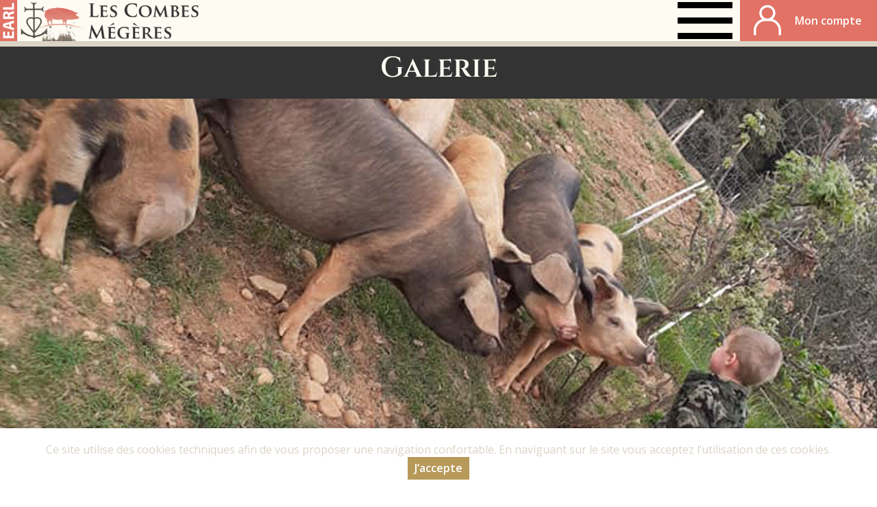

--- FILE ---
content_type: text/html; charset=utf-8
request_url: https://elevage-stephan-vidil.fr/galerie
body_size: 3531
content:
<!DOCTYPE html>
<html  lang="fr" dir="ltr">
<head>
  <meta http-equiv="X-UA-Compatible" content="IE=edge" />
  <meta name="viewport" content="width=device-width, initial-scale=1.0, maximum-scale=1.0, user-scalable=0" />
  <meta name="apple-mobile-web-app-capable" content="yes" />
  <meta http-equiv="Content-Type" content="text/html; charset=utf-8" />
<link rel="canonical" href="https://elevage-stephan-vidil.fr/galerie" />
<link rel="shortlink" href="https://elevage-stephan-vidil.fr/galerie" />
  <title>Galerie | Elevage Stéphan Vidil</title>
  <link type="text/css" rel="stylesheet" href="https://elevage-stephan-vidil.fr/sites/default/files/css/css_xE-rWrJf-fncB6ztZfd2huxqgxu4WO-qwma6Xer30m4.css" media="all" />
<link type="text/css" rel="stylesheet" href="https://elevage-stephan-vidil.fr/sites/default/files/css/css_9hqvAFNv2jysdY8RNMHF696Bptdb5sFsoKH3hOb632s.css" media="all" />
<link type="text/css" rel="stylesheet" href="https://elevage-stephan-vidil.fr/sites/default/files/css/css__PMHr_1L6CBmMFCInMg8E_hMcUlynlf1ijQ_eiwC7ZU.css" media="all" />
<link type="text/css" rel="stylesheet" href="https://elevage-stephan-vidil.fr/sites/default/files/css/css_rbyb3-Xc1PGx2JSiFshOcZmfR3zL2YmwIhcNcJz6f4I.css" media="all" />
<link type="text/css" rel="stylesheet" href="https://elevage-stephan-vidil.fr/sites/default/files/store-css/stephan-vidil.css?t6ydj8" media="all" />
  <script type="text/javascript" src="https://elevage-stephan-vidil.fr/sites/default/files/js/js_Pt6OpwTd6jcHLRIjrE-eSPLWMxWDkcyYrPTIrXDSON0.js"></script>
<script type="text/javascript" src="https://elevage-stephan-vidil.fr/sites/default/files/js/js_H7q2xORKmR9AN8Qx5spKEIBp7R_wG2apAswJoCUZY7I.js"></script>
<script type="text/javascript" src="https://elevage-stephan-vidil.fr/sites/default/files/js/js_xyBdGHjzA_eg84sP7zZVjmCcXTHt5QMn7oyf1tTDFL0.js"></script>
<script type="text/javascript" src="https://elevage-stephan-vidil.fr/sites/default/files/js/js_MEKzwCYlbYjVJL_dcvEVFTULUg26_FUqlXq-VvOM1Hc.js"></script>
<script type="text/javascript" src="https://elevage-stephan-vidil.fr/sites/default/files/js/js_6r-HPUVZ6eYIElnQrKxha6iQLd5bcN5xpZwdO16iFQc.js"></script>
<script type="text/javascript">
<!--//--><![CDATA[//><!--
jQuery.extend(Drupal.settings, {"basePath":"\/","pathPrefix":"","setHasJsCookie":0,"ajaxPageState":{"theme":"myfront_multi","theme_token":"2-2soijE8j-IsrNBKP8GVeM1fV7wcDU8Qt_Mkln0cFc","js":{"sites\/all\/modules\/jquery_update\/replace\/jquery\/1.12\/jquery.min.js":1,"misc\/jquery-extend-3.4.0.js":1,"misc\/jquery-html-prefilter-3.5.0-backport.js":1,"misc\/jquery.once.js":1,"misc\/drupal.js":1,"sites\/all\/modules\/jquery_update\/js\/jquery_browser.js":1,"sites\/all\/modules\/jquery_update\/replace\/ui\/external\/jquery.cookie.js":1,"sites\/all\/modules\/custom\/custom\/custom.js":1,"sites\/all\/modules\/entityreference\/js\/entityreference.js":1,"public:\/\/languages\/fr_YjxtNid4bgXOiE8WGBVtif05Cd_mZduALDjmzhsvgMk.js":1,"sites\/all\/modules\/custom\/custom\/js\/password.js":1,"sites\/all\/modules\/custom\/custom\/js\/user-dropdown.js":1,"sites\/all\/libraries\/swiper\/dist\/js\/swiper.min.js":1,"sites\/all\/modules\/custom\/custom_swiper\/custom_swiper.js":1,"sites\/all\/themes\/myfront_multi\/script.js":1,"sites\/all\/themes\/myfront_multi\/menumore\/jquery.menumore.js":1},"css":{"modules\/system\/system.base.css":1,"modules\/system\/system.menus.css":1,"modules\/system\/system.messages.css":1,"modules\/system\/system.theme.css":1,"sites\/all\/modules\/custom\/custom\/custom.css":1,"sites\/all\/modules\/custom\/custom_aid\/custom_aid.css":1,"sites\/all\/modules\/custom\/custom_basket\/custom_basket.css":1,"sites\/all\/modules\/custom\/custom_discount\/custom_discount.css":1,"sites\/all\/modules\/custom\/custom_product\/custom_product.css":1,"sites\/all\/modules\/custom\/custom_query\/custom_query.css":1,"sites\/all\/modules\/custom\/custom_site\/custom_site.css":1,"sites\/all\/modules\/custom\/custom_subscription\/custom_subscription.css":1,"modules\/field\/theme\/field.css":1,"modules\/node\/node.css":1,"sites\/all\/modules\/ubercart\/uc_order\/uc_order.css":1,"sites\/all\/modules\/ubercart\/uc_product\/uc_product.css":1,"sites\/all\/modules\/ubercart\/uc_store\/uc_store.css":1,"modules\/user\/user.css":1,"sites\/all\/modules\/views\/css\/views.css":1,"sites\/all\/modules\/custom\/custom_user\/custom-user.css":1,"sites\/all\/modules\/ckeditor\/css\/ckeditor.css":1,"sites\/all\/modules\/ctools\/css\/ctools.css":1,"sites\/all\/modules\/ubercart\/uc_cart\/uc_cart_block.css":1,"sites\/all\/libraries\/swiper\/dist\/css\/swiper.min.css":1,"sites\/all\/themes\/myfront_multi\/styles.css":1,"sites\/all\/themes\/myadmin\/html4pdf.css":1,"sites\/all\/themes\/myfront_multi\/manu.css":1,"sites\/all\/themes\/myfront_multi\/ckeditor.css":1,"sites\/default\/files\/store-css\/stephan-vidil.css":1}},"urlIsAjaxTrusted":{"https:\/\/elevage-stephan-vidil.fr\/galerie?destination=node\/9206":true}});
//--><!]]>
</script>
</head>
<body class="html not-front not-logged-in no-sidebars page-node page-node- page-node-9206 node-type-page2 store store-stephan-vidil theme-myfront-multi node-page-view">
    <div id="page" class="page">

  <div id="header"><div class="section">

          <a href="/" title="Accueil" rel="home" id="logo">
        <img src="https://elevage-stephan-vidil.fr/sites/default/files/store-logo/logo-combes-megeres_0.png" alt="Accueil" />
      </a>
    
          <div id="name-and-slogan"><div>
                              <div id="site-name" class="element-invisible"><strong>
              <a href="/" title="Accueil" rel="home"><span>Elevage Stéphan Vidil</span></a>
            </strong></div>
                  
              </div></div><!-- /#name-and-slogan -->
    
      <div class="region region-header">
    <div id="block-menu-menu-header" class="block block-menu first">

        <h2 class="block-title">Entête</h2>
    
  <div class="block-content">
    <ul class="menu"><li class="first leaf depth-1"><a href="/produits" title="" class="depth-1"><span>Commander</span></a></li>
<li class="leaf depth-1"><a href="https://elevage-stephan-vidil.fr/sur-commande" class="depth-1"><span>Sur Commande</span></a></li>
<li class="leaf depth-1"><a href="https://elevage-stephan-vidil.fr/pour-savourer-nos-produits" class="depth-1"><span>Savourer</span></a></li>
<li class="leaf depth-1"><a href="https://elevage-stephan-vidil.fr/nous-trouver" class="depth-1"><span>Nous trouver</span></a></li>
<li class="leaf active-trail depth-1"><a href="https://elevage-stephan-vidil.fr/galerie" class="active-trail depth-1 active"><span>Nos Photos</span></a></li>
<li class="last leaf depth-1"><a href="https://elevage-stephan-vidil.fr/nos-videos" class="depth-1"><span>Nos vidéos</span></a></li>
</ul>  </div>

</div>
<div id="block-custom-user-dropdown" class="block block-custom last">

        <div class="block-title"><a href="/user" title="Mon compte" class="block-button"><span>Mon compte</span></a></div>
    
      <div class="block-content"><form autocomplete="off" action="https://elevage-stephan-vidil.fr/galerie?destination=node/9206" method="post" id="user-login-form" accept-charset="UTF-8"><div><div class="form-item form-type-textfield form-item-name">
  <label for="edit-name">Adresse e-mail <span class="form-required" title="Ce champ est requis.">*</span></label>
 <input type="text" id="edit-name" name="name" value="" size="30" maxlength="254" class="form-text required" />
</div>
<div class="form-item form-type-password form-item-pass">
  <label for="edit-pass">Mot de passe <span class="form-required" title="Ce champ est requis.">*</span></label>
 <input type="password" id="edit-pass" name="pass" size="30" maxlength="128" class="form-text required" />
</div>
<div class="item-list"><ul><li class="first"><a href="/user/register" title="Créer un nouveau compte utilisateur.">Créer un nouveau compte</a></li>
<li class="last"><a href="/user/password" title="Recevoir un lien de connexion">Mot de passe oublié</a></li>
</ul></div><input type="hidden" name="form_build_id" value="form-W3RU2pO8DMNbDGTTHfQIrqYUWTuUo6NZ8Dn6FjiMMfY" />
<input type="hidden" name="form_id" value="user_login_block" />
<div class="form-actions form-wrapper" id="edit-actions"><input type="submit" id="edit-submit" name="op" value="Se connecter" class="form-submit" /></div></div></form></div>
  
</div>
  </div>

  </div></div><!-- /#header -->

  <div id="main">

    
          <div id="page-title-wrapper"><div class="section">
                <h1 class="title" id="page-title">Galerie</h1>
              </div></div>
    
    
    
    <div id="content"><div class="section">
              <div class="region region-content">
    <div id="block-system-main" class="block block-system first last">

      
  <div class="block-content">
    <div class="node node-page2 node-9206 view-mode-full node-9206 clearfix">

      
  <div class="swiper-process"><h2 class="entity-label"><span>Galerie</span></h2>
<div class="swiper-container slide-count-17">
  <div class="swiper-wrapper">
    <div class="swiper-slide" style="background-image:url(https://elevage-stephan-vidil.fr/sites/default/files/field-image/stephan-vidil/cochon.13_0.jpg);"><img loading="lazy" src="https://elevage-stephan-vidil.fr/sites/default/files/field-image/stephan-vidil/cochon.13_0.jpg" width="1400" height="600" alt="" /></div><div class="swiper-slide" style="background-image:url(https://elevage-stephan-vidil.fr/sites/default/files/field-image/stephan-vidil/cochon_2_0.jpg);"><img loading="lazy" src="https://elevage-stephan-vidil.fr/sites/default/files/field-image/stephan-vidil/cochon_2_0.jpg" width="1400" height="600" alt="" /></div><div class="swiper-slide" style="background-image:url(https://elevage-stephan-vidil.fr/sites/default/files/field-image/stephan-vidil/cochon_4_0.jpg);"><img loading="lazy" src="https://elevage-stephan-vidil.fr/sites/default/files/field-image/stephan-vidil/cochon_4_0.jpg" width="1400" height="600" alt="" /></div><div class="swiper-slide" style="background-image:url(https://elevage-stephan-vidil.fr/sites/default/files/field-image/stephan-vidil/cochon_5_0.jpg);"><img loading="lazy" src="https://elevage-stephan-vidil.fr/sites/default/files/field-image/stephan-vidil/cochon_5_0.jpg" width="1400" height="600" alt="" /></div><div class="swiper-slide" style="background-image:url(https://elevage-stephan-vidil.fr/sites/default/files/field-image/stephan-vidil/cochon_6_0.jpg);"><img loading="lazy" src="https://elevage-stephan-vidil.fr/sites/default/files/field-image/stephan-vidil/cochon_6_0.jpg" width="1400" height="600" alt="" /></div><div class="swiper-slide" style="background-image:url(https://elevage-stephan-vidil.fr/sites/default/files/field-image/stephan-vidil/cochon_7_0.jpg);"><img loading="lazy" src="https://elevage-stephan-vidil.fr/sites/default/files/field-image/stephan-vidil/cochon_7_0.jpg" width="1400" height="600" alt="" /></div><div class="swiper-slide" style="background-image:url(https://elevage-stephan-vidil.fr/sites/default/files/field-image/stephan-vidil/cochon_8_0.jpg);"><img loading="lazy" src="https://elevage-stephan-vidil.fr/sites/default/files/field-image/stephan-vidil/cochon_8_0.jpg" width="1400" height="600" alt="" /></div><div class="swiper-slide" style="background-image:url(https://elevage-stephan-vidil.fr/sites/default/files/field-image/stephan-vidil/cochon_9_0.jpg);"><img loading="lazy" src="https://elevage-stephan-vidil.fr/sites/default/files/field-image/stephan-vidil/cochon_9_0.jpg" width="1400" height="600" alt="" /></div><div class="swiper-slide" style="background-image:url(https://elevage-stephan-vidil.fr/sites/default/files/field-image/stephan-vidil/cochon_10_0.jpg);"><img loading="lazy" src="https://elevage-stephan-vidil.fr/sites/default/files/field-image/stephan-vidil/cochon_10_0.jpg" width="1400" height="600" alt="" /></div><div class="swiper-slide" style="background-image:url(https://elevage-stephan-vidil.fr/sites/default/files/field-image/stephan-vidil/cochon_11_0.jpg);"><img loading="lazy" src="https://elevage-stephan-vidil.fr/sites/default/files/field-image/stephan-vidil/cochon_11_0.jpg" width="1400" height="600" alt="" /></div><div class="swiper-slide" style="background-image:url(https://elevage-stephan-vidil.fr/sites/default/files/field-image/stephan-vidil/cochon_12_0.jpg);"><img loading="lazy" src="https://elevage-stephan-vidil.fr/sites/default/files/field-image/stephan-vidil/cochon_12_0.jpg" width="1400" height="600" alt="" /></div><div class="swiper-slide" style="background-image:url(https://elevage-stephan-vidil.fr/sites/default/files/field-image/stephan-vidil/cochon_14_0.jpg);"><img loading="lazy" src="https://elevage-stephan-vidil.fr/sites/default/files/field-image/stephan-vidil/cochon_14_0.jpg" width="1400" height="600" alt="" /></div><div class="swiper-slide" style="background-image:url(https://elevage-stephan-vidil.fr/sites/default/files/field-image/stephan-vidil/naissance_stephan_vidil_0.jpg);"><img loading="lazy" src="https://elevage-stephan-vidil.fr/sites/default/files/field-image/stephan-vidil/naissance_stephan_vidil_0.jpg" width="1400" height="600" alt="" /></div><div class="swiper-slide" style="background-image:url(https://elevage-stephan-vidil.fr/sites/default/files/field-image/stephan-vidil/neige_cochon_0.jpg);"><img loading="lazy" src="https://elevage-stephan-vidil.fr/sites/default/files/field-image/stephan-vidil/neige_cochon_0.jpg" width="1400" height="600" alt="" /></div><div class="swiper-slide" style="background-image:url(https://elevage-stephan-vidil.fr/sites/default/files/field-image/stephan-vidil/rotisserie_1_0.jpg);"><img loading="lazy" src="https://elevage-stephan-vidil.fr/sites/default/files/field-image/stephan-vidil/rotisserie_1_0.jpg" width="1400" height="600" alt="" /></div><div class="swiper-slide" style="background-image:url(https://elevage-stephan-vidil.fr/sites/default/files/field-image/stephan-vidil/rotisserie_2_0.jpg);"><img loading="lazy" src="https://elevage-stephan-vidil.fr/sites/default/files/field-image/stephan-vidil/rotisserie_2_0.jpg" width="1400" height="600" alt="" /></div><div class="swiper-slide" style="background-image:url(https://elevage-stephan-vidil.fr/sites/default/files/field-image/stephan-vidil/cochon_bois_0.jpg);"><img loading="lazy" src="https://elevage-stephan-vidil.fr/sites/default/files/field-image/stephan-vidil/cochon_bois_0.jpg" width="1400" height="600" alt="" /></div>  </div>
</div></div>
  <div class="node-content">
      </div>

</div>
  </div>

</div>
  </div>
    </div></div>

  </div><!-- /#main -->

    <div class="region region-footer"><div class="section">
    <div id="block-custom-store-multi-store-footer" class="block block-custom-store-multi first last">

      
  <div class="rich-text block-content">
    <div class="fond-blanc fullwidth">
<p class="rtecenter"><a href="https://elevage-stephan-vidil.fr/mentions-legales">Mentions légales</a> | <a href="https://elevage-stephan-vidil.fr/conditions-generales-de-vente">Conditions Générales de Ventes </a>| <a href="https://elevage-stephan-vidil.fr/protection-des-donnees-personnelles">Protection des données personnelles</a></p>

<p class="rtecenter">&nbsp;</p>

<p class="rtecenter">© Copyright 2026 - EARL les combes mégères - Tous droits réservés - Conception&nbsp;: <a href="http://dynapse.fr" target="_blank">Sarl Dynapse</a></p>

<p class="rtecenter">&nbsp;</p>
</div>
  </div>

</div>
  </div></div><!-- /.section, /.region -->

</div><!-- /#page -->
  <div id="cookie-banner" style="display:none"><div><p>Ce site utilise des cookies techniques afin de vous proposer une navigation confortable. En naviguant sur le site vous acceptez l’utilisation de ces cookies.</p><p><a href="#" class="button agree">J’accepte</a></p></div></div></body>
</html>


--- FILE ---
content_type: text/css
request_url: https://elevage-stephan-vidil.fr/sites/default/files/css/css_9hqvAFNv2jysdY8RNMHF696Bptdb5sFsoKH3hOb632s.css
body_size: 5071
content:
.form-type-fieldrows > label + div{margin-top:0.5em;}.form-type-fieldrows > div{display:table;}.form-type-fieldrows .form-row{display:table-row;}.form-type-fieldrows .form-row > *{display:table-cell;}.form-type-fieldrows .form-row > label{padding-right:0.5em;}.form-type-fieldrows:not(.title-none) .form-row > label{font-weight:normal;}.form-type-fieldrows .form-row > div{padding-bottom:0.5em;}.form-type-fieldrows .form-row:last-child > div{padding-bottom:0;}#cookie-banner{position:fixed;bottom:0;left:0;right:0;background-color:#fff;padding:20px 40px;box-shadow:0 -0.25em 0.5em rgba(0,0,0,0.2);transform:translateY(100%);transition:200ms linear;transition-property:transform;z-index:1;}#cookie-banner > div{display:flex;flex-wrap:wrap;column-gap:40px;row-gap:20px;justify-content:space-around;justify-content:space-evenly;align-items:center;}#cookie-banner > div > p{margin:0;}html.cookie-banner-visible #cookie-banner{transform:translateY(0);transition:400ms ease-out 400ms;}html.js input.custom-password-processed{padding-right:31px;background-repeat:no-repeat;background-size:21px;background-position:right 5px center;background-image:url("data:image/svg+xml,%3Csvg%20clip-rule%3D%22evenodd%22%20fill-rule%3D%22evenodd%22%20stroke-linejoin%3D%22round%22%20stroke-miterlimit%3D%222%22%20viewBox%3D%220%200%2024%2024%22%20xmlns%3D%22http%3A//www.w3.org/2000/svg%22%20fill%3D%22black%22%3E%3Cpath%20d%3D%22m11.998%205c-4.078%200-7.742%203.093-9.853%206.483-.096.159-.145.338-.145.517s.048.358.144.517c2.112%203.39%205.776%206.483%209.854%206.483%204.143%200%207.796-3.09%209.864-6.493.092-.156.138-.332.138-.507s-.046-.351-.138-.507c-2.068-3.403-5.721-6.493-9.864-6.493zm8.413%207c-1.837%202.878-4.897%205.5-8.413%205.5-3.465%200-6.532-2.632-8.404-5.5%201.871-2.868%204.939-5.5%208.404-5.5%203.518%200%206.579%202.624%208.413%205.5zm-8.411-4c2.208%200%204%201.792%204%204s-1.792%204-4%204-4-1.792-4-4%201.792-4%204-4zm0%201.5c-1.38%200-2.5%201.12-2.5%202.5s1.12%202.5%202.5%202.5%202.5-1.12%202.5-2.5-1.12-2.5-2.5-2.5z%22%20fill-rule%3D%22nonzero%22/%3E%3C/svg%3E");}html.js input.custom-password-processed.eye-hit{cursor:default;}html.js input.custom-password-processed[type=text]{background-image:url("data:image/svg+xml,%3Csvg%20clip-rule%3D%22evenodd%22%20fill-rule%3D%22evenodd%22%20stroke-linejoin%3D%22round%22%20stroke-miterlimit%3D%222%22%20viewBox%3D%220%200%2024%2024%22%20xmlns%3D%22http%3A//www.w3.org/2000/svg%22%20fill%3D%22black%22%3E%3Cpath%20d%3D%22m17.069%206.546%202.684-2.359c.143-.125.32-.187.497-.187.418%200%20.75.34.75.75%200%20.207-.086.414-.254.562l-16.5%2014.501c-.142.126-.319.187-.496.187-.415%200-.75-.334-.75-.75%200-.207.086-.414.253-.562l2.438-2.143c-1.414-1.132-2.627-2.552-3.547-4.028-.096-.159-.144-.338-.144-.517s.049-.358.145-.517c2.111-3.39%205.775-6.483%209.853-6.483%201.815%200%203.536.593%205.071%201.546zm2.319%201.83c.966.943%201.803%202.014%202.474%203.117.092.156.138.332.138.507s-.046.351-.138.507c-2.068%203.403-5.721%206.493-9.864%206.493-1.297%200-2.553-.313-3.729-.849l1.247-1.096c.795.285%201.626.445%202.482.445%203.516%200%206.576-2.622%208.413-5.5-.595-.932-1.318-1.838-2.145-2.637zm-3.434%203.019c.03.197.046.399.046.605%200%202.208-1.792%204-4%204-.384%200-.756-.054-1.107-.156l1.58-1.389c.895-.171%201.621-.821%201.901-1.671zm-.058-3.818c-1.197-.67-2.512-1.077-3.898-1.077-3.465%200-6.533%202.632-8.404%205.5.853%201.308%201.955%202.567%203.231%203.549l1.728-1.519c-.351-.595-.553-1.289-.553-2.03%200-2.208%201.792-4%204-4%20.925%200%201.777.315%202.455.843zm-2.6%202.285c-.378-.23-.822-.362-1.296-.362-1.38%200-2.5%201.12-2.5%202.5%200%20.36.076.701.213%201.011z%22%20fill-rule%3D%22nonzero%22/%3E%3C/svg%3E");}
.form-item-aids input.form-text{width:4em;}
div.custom-basket-customize{padding-left:1.5em;box-sizing:border-box;width:480px;max-width:100%;}div.custom-basket-customize .form-item{background-color:#EEE;position:relative;height:33px;margin:1em 0;}div.custom-basket-customize .form-item input{display:none;}div.custom-basket-customize .form-item label{background-color:#EEE;font-weight:normal;padding:0 5px;height:33px;line-height:31px;-moz-user-select:none;-webkit-user-select:none;user-select:none;white-space:nowrap;overflow:hidden;text-overflow:ellipsis;box-sizing:border-box;}div.custom-basket-customize .form-item.form-type-checkbox{background-color:#CCC;}div.custom-basket-customize .form-item.form-type-checkbox,div.custom-basket-customize .form-item.form-type-checkbox label{cursor:pointer;}div.custom-basket-customize .form-item.form-type-checkbox label{width:80%;position:absolute;left:100%;transform:translateX(-100%);border:1px solid #CCC;color:#999;}div.custom-basket-customize .form-item.form-type-checkbox.selected label{left:0;transform:translateX(0);color:#000;}div.custom-basket-customize .form-item::before{content:"\2713";font-weight:bold;position:absolute;left:-1.5em;line-height:33px;opacity:0;}div.custom-basket-customize .form-item.selected::before{opacity:1;}div.custom-basket-customize.animatable .form-item.form-type-checkbox::before,div.custom-basket-customize.animatable .form-item.form-type-checkbox label{transition:100ms ease-out;transition-property:left,transform,opacity,color;}div.custom-basket-customize.animatable.warn-selected .form-item.form-type-checkbox.selected label,div.custom-basket-customize.animatable.warn-non-selected .form-item.form-type-checkbox:not(.selected) label{animation:warn1 1s ease-out infinite;}div.custom-basket-customize.animatable.warn-selected.warn-reset .form-item.form-type-checkbox.selected label,div.custom-basket-customize.animatable.warn-non-selected.warn-reset .form-item.form-type-checkbox:not(.selected) label{animation-name:warn2;}@keyframes warn1{50%{background-color:#FFF;}}@keyframes warn2{50%{background-color:#FFF;}}div.node.node-basket.customize-form .field.field-name-basket > .field-items{display:none;}div.node.node-basket.customize-form .node-content > div.add-to-cart form > div{display:block;}#order-pane-products tr.basket th{border-right-width:0;border-bottom-width:0;border-left-width:0;}#order-pane-products tr.basket th.qty{text-align:center;}#order-pane-products tr.basket th.price,#order-pane-products tr.basket th.total{text-align:right;}#order-pane-products tr.basket-product td.product{padding-left:2em;}#order-pane-products tr.basket-product + tr.single-product{border-top-width:1px;}.node-basket .field-name-basket td:first-child{padding-left:0;}.node-basket .field-name-basket td:last-child{padding-right:0;}div.toggle-disabled-types{text-align:right;}table#basket-types tr.disabled-type{display:none;}table#basket-types tr.disabled-type td{opacity:0.5;}table#basket-types.disabled-types-visible tr.disabled-type{display:table-row;}.form-item-delivery-datetime > .field-suffix > .separator{margin:0 0.25em;}table#basket-nodes{width:auto;}table#basket-nodes .enabled,table#basket-nodes .price,table#basket-nodes .status{padding-left:15px;text-align:center;}table#basket-nodes th.price > div.label{padding-right:12px;}table#basket-nodes thead div.all{margin-top:10px;display:flex;height:33px;justify-content:center;align-items:center;font-weight:normal;}table#basket-nodes thead div.all > .form-item{margin:0;}table#basket-nodes thead .name div.all{justify-content:left;font-style:italic;}
.form-item-discount-rate input.form-qty{width:5em;}
div.product-description,.order-pane-table div.product-description{font-size:small;line-height:1.5em;}
.custom-query-filter-form fieldset{margin:1.5em 0 0;}.custom-query-filter-form > div{display:flex;flex-wrap:wrap;}.custom-query-filter-form .form-item,.custom-query-filter-form .form-actions.form-wrapper{padding:0 1.5em 1.5em 0;margin:0;position:static !important;background-image:none !important;}.custom-query-filter-form .form-item.form-type-checkboxes{padding-right:0;}.custom-query-filter-form .form-item.form-type-checkboxes > label.element-invisible{width:auto;height:auto;position:static !important;clip:auto;overflow:visible;visibility:hidden;}.custom-query-filter-form .form-checkboxes{display:flex;flex-wrap:wrap;}.custom-query-filter-form .form-item.form-type-checkboxes .form-item{padding:6px 1.5em 6px 0;}.custom-query-filter-form .form-actions > *{margin-top:1.5em;}.custom-query-description{margin-top:-11px;padding-bottom:11px;}.custom-query-filter-form legend{display:none;}tr.custom-query-total{font-weight:bold;border-bottom:0 none;}tr.custom-query-total td{border-top:1px solid #ccc;}
div.toggle-deleted-nodes{text-align:right;}table#sites tr.deleted-node{display:none;}table#sites tr.deleted-node td{opacity:0.5;}table#sites.deleted-nodes-visible tr.deleted-node{display:table-row;}
.field.field-name-weeks .toggle-past-weeks{font-weight:normal;float:right;}.field.field-name-weeks tr.past-week{display:none;}.field.field-name-weeks tr.past-week td{opacity:0.5;}.field.field-name-weeks.past-weeks-visible tr.past-week{display:table-row;}.field.field-name-weeks th.num,.field.field-name-weeks td.num{width:0;white-space:nowrap;text-align:right;padding-right:15px;}.field.field-name-weeks td.actions a.disabled{pointer-events:none;user-select:none;opacity:0.33333;filter:grayscale(100%);}.field.field-name-weeks .banner-double{position:sticky;top:100px;z-index:498;padding:10px 5px;margin-bottom:calc(-2 * 10px - 1.5em);background:#25AB28;color:white;display:flex;align-items:center;column-gap:5px;box-sizing:border-box;min-width:fit-content;max-width:100%;margin-left:auto;user-select:none;}@media (max-width:1024px){.field.field-name-weeks .banner-double{top:60px;}}@media (max-width:667px){.field.field-name-weeks .banner-double{width:auto !important;}}.field.field-name-weeks .banner-double button{background:transparent;border:0 none;color:white;padding:0;width:1.5em;font:inherit;}.field.field-name-weeks .banner-double button:hover{background:rgba(255,255,255,0.2);}.field.field-name-weeks td.actions a.double.glow:not(.disabled){animation:glow 1s infinite;}@keyframes glow{0%{text-shadow:0 0 0px #25AB28;}50%{text-shadow:0 0 2px #25AB28;}100%{text-shadow:0 0 0px #25AB28;}}.form-item-cancel-count input.form-qty{width:4em;}.form-item.form-item-move-subscriptions{margin-top:-1em;}.form-item.form-item-move-subscriptions input[disabled]{display:none;}
.field .field-label{font-weight:bold;}.field-label-inline .field-label,.field-label-inline .field-items{float:left;}form .field-multiple-table{margin:0;}form .field-multiple-table th.field-label{padding-left:0;}form .field-multiple-table td.field-multiple-drag{width:30px;padding-right:0;}form .field-multiple-table td.field-multiple-drag a.tabledrag-handle{padding-right:.5em;}form .field-add-more-submit{margin:.5em 0 0;}
.node-unpublished{background-color:#fff4f4;}.preview .node{background-color:#ffffea;}td.revision-current{background:#ffc;}
.uc-order-action img{padding:0 3px;position:relative;top:3px;}.view-uc-orders .form-item{padding-top:4px;}.view-uc-orders #edit-order-id{width:10em;}.view-uc-orders #edit-delivery-first-name-wrapper,.view-uc-orders #edit-created-wrapper{clear:left;}.view-uc-orders #edit-created-min-wrapper,.view-uc-orders #edit-created-max-wrapper{float:left;}.view-uc-orders .form-type-date-select .date-padding{padding:0 22px 0 0;}.view-uc-orders .form-type-date-select{padding-top:0;}.view-uc-orders tbody tr:hover{background-color:#ddd;}.view-uc-orders tbody td.views-field-order-total{text-align:right;}.view-uc-orders tbody td.views-field-created{text-align:center;}.order-overview-form{float:left;padding:0 2em 0 0;}.order-overview-form .form-item{margin-bottom:0;}.order-overview-form #uc-order-select-form,.order-overview-form #uc-order-admin-sort-form{margin-bottom:0;}.uc-orders-table{clear:both;width:100%;}.uc-orders-table thead th{white-space:nowrap;}.uc-orders-table tr.odd:hover,.uc-orders-table tr.even:hover{background-color:#ddd;}.uc-orders-table img{float:left;margin-right:.5em;}.order-admin-icons{margin-left:2px;}.order-admin-icons img{padding:0 3px;position:relative;top:3px;}.order-pane{border-color:#bbb;border-style:solid;border-width:1px;line-height:1.1em;margin:.5em;padding:.5em;position:relative;}.order-pane thead{background-color:#ddd;}.order-pane tbody{border-top:0;}.order-pane-icons{position:absolute;right:.5em;top:5px;}.order-pane-icons img{cursor:pointer;}.order-pane-title{font-weight:bold;padding-bottom:.5em;}.pos-left{float:left;}.abs-left{clear:left;}.order-pane.abs-left{border:0;padding:.5em 0;}.pos-right{float:right;}.abs-right{clear:right;float:right;}.text-center{text-align:center;}.full-width{width:100%;}.order-pane .uc-store-address-field .form-item{padding:0;}.order-pane .uc-store-address-field .form-item label{padding:2px 4px;width:12em;}.order-pane #edit-add-line-item,.order-pane #edit-add-line-item .form-item{float:left;margin-right:1em;padding-top:0;}.order-pane .line-item-table{width:auto;}.order-pane-table th{padding:4px 8px;font-weight:bold;}.order-pane-table td{padding:4px 8px;vertical-align:top;}.order-pane-table td.qty,.order-pane-table td.sku{text-align:center;white-space:nowrap;}.order-pane-table td.product{width:80%;}.order-pane-table td.cost,.order-pane-table td.price,.order-pane-table td.total{text-align:right;white-space:nowrap;}#order-edit-products .form-remove{cursor:pointer;margin-top:4px;}.uc-order-comments td{vertical-align:top;}.uc-order-comments .date,.uc-order-comments .user,.uc-order-comments .notified,.uc-order-comments .status{text-align:center;white-space:nowrap;}.uc-order-comments .message{width:80%;}.order-edit-table{width:auto;}.order-edit-table .oet-label{font-weight:bold;text-align:right;}.order-edit-table .form-item{display:inline;}.address-select-box{background-color:#ddd;border:solid 1px #999;margin-bottom:1em;padding-bottom:1em;padding-left:1em;width:auto;}.customer-select-box{background-color:#ddd;border:solid 1px #999;margin-top:1em;padding:1em;width:auto;}.line-item-table{width:100%;}.line-item-table td{padding:2px;}.line-item-table .li-title{font-weight:bold;text-align:right;width:100%;}.line-item-table .li-amount{text-align:right;white-space:nowrap;}.line-item-table .form-item{display:inline;}.order-review-table tbody{border-top:0;}.order-pane-table .product-description{font-size:.7em;}.order-pane #uc-credit-order-view-form{margin-bottom:0;margin-top:.5em;}#uc-credit-order-view-form .form-submit{margin:0;}.order-pane #uc-order-view-update-form{margin-bottom:1em;}#uc-order-view-update-form #edit-controls label{display:inline;}#uc-order-view-update-form #edit-controls .form-type-checkbox{padding-top:8px;}#uc-order-view-update-form #edit-controls .form-submit{margin:0;}.address-select-box #uc-order-address-book-form{margin-bottom:0;}.order-pane.abs-left .form-submit{margin:0.5em 0.5em 0.5em 0;}.order-pane #customer-select form{margin-bottom:0;}#order-pane-print_button{border:1px solid #bbb;padding:0.5em 0.5em 0.5em 2em;background:url(/sites/all/modules/ubercart/uc_store/images/print.gif) no-repeat 0.5em 50%;}
.product-image{clear:right;float:right;margin-left:4px;padding-left:4px;padding-top:4px;text-align:center;}.display-price{clear:right;float:right;font-size:1.3em;font-weight:bold;padding-bottom:4px;padding-left:4px;text-align:center;}.model{display:inline;font-weight:bold;margin-right:2em;}.uc-product-features td{vertical-align:top;}.add-feature div{padding-right:1em;}.add-feature div,.add-feature label{display:inline;}.combinations .form-item{margin:0;padding:0;}.expiration{display:inline;}.expiration .form-item{display:inline;}
.uc-price{white-space:nowrap;}.uc-inline-form .form-item{float:left;margin-right:1em;padding-top:5px;}#store-footer{clear:both;font-size:x-small;text-align:center;width:100%;}.uc-default-submit{height:0;left:-9999px;position:absolute;top:-9999px;width:0;}.uc-store-status td{vertical-align:top;}.uc-store-status td.title{font-weight:bold;white-space:nowrap;}.uc-store-status td.message{width:100%;}.uc-store-address-field .form-item{clear:left;margin-top:2px;margin-bottom:2px;padding:2px;}.uc-store-address-field .form-item label{float:left;padding-right:4px;text-align:right;width:15em;}.vertical-tabs .uc-store-address-field .form-item input{width:auto;}.vertical-tabs .form-type-textfield input{width:auto;}.ubercart-throbber{background-image:url(/sites/all/modules/ubercart/uc_store/images/throbber.gif);background-position:100% -20px;background-repeat:no-repeat;}.path-admin-store-orders span.icon{background:transparent url(/sites/all/modules/ubercart/uc_store/images/menu_orders.gif) no-repeat !important;}.path-admin-store-customers span.icon{background:transparent url(/sites/all/modules/ubercart/uc_store/images/menu_customers.gif) no-repeat !important;}.path-admin-store-products span.icon{background:transparent url(/sites/all/modules/ubercart/uc_store/images/menu_products.gif) no-repeat !important;}.path-admin-store-settings span.icon{background:transparent url(/sites/all/modules/ubercart/uc_store/images/menu_store_settings.gif) no-repeat !important;}.path-admin-store-reports span.icon{background:transparent url(/sites/all/modules/ubercart/uc_store/images/menu_reports.gif) no-repeat !important;}
#permissions td.module{font-weight:bold;}#permissions td.permission{padding-left:1.5em;}#permissions tr.odd .form-item,#permissions tr.even .form-item{white-space:normal;}#user-admin-settings fieldset .fieldset-description{font-size:0.85em;padding-bottom:.5em;}#user-admin-roles td.edit-name{clear:both;}#user-admin-roles .form-item-name{float:left;margin-right:1em;}.password-strength{width:17em;float:right;margin-top:1.4em;}.password-strength-title{display:inline;}.password-strength-text{float:right;font-weight:bold;}.password-indicator{background-color:#C4C4C4;height:0.3em;width:100%;}.password-indicator div{height:100%;width:0%;background-color:#47C965;}input.password-confirm,input.password-field{width:16em;margin-bottom:0.4em;}div.password-confirm{float:right;margin-top:1.5em;visibility:hidden;width:17em;}div.form-item div.password-suggestions{padding:0.2em 0.5em;margin:0.7em 0;width:38.5em;border:1px solid #B4B4B4;}div.password-suggestions ul{margin-bottom:0;}.confirm-parent,.password-parent{clear:left;margin:0;width:36.3em;}.profile{clear:both;margin:1em 0;}.profile .user-picture{float:right;margin:0 1em 1em 0;}.profile h3{border-bottom:1px solid #ccc;}.profile dl{margin:0 0 1.5em 0;}.profile dt{margin:0 0 0.2em 0;font-weight:bold;}.profile dd{margin:0 0 1em 0;}
.views-exposed-form .views-exposed-widget{float:left;padding:.5em 1em 0 0;}.views-exposed-form .views-exposed-widget .form-submit{margin-top:1.6em;}.views-exposed-form .form-item,.views-exposed-form .form-submit{margin-top:0;margin-bottom:0;}.views-exposed-form label{font-weight:bold;}.views-exposed-widgets{margin-bottom:.5em;}.views-align-left{text-align:left;}.views-align-right{text-align:right;}.views-align-center{text-align:center;}.views-view-grid tbody{border-top:none;}.view .progress-disabled{float:none;}
.confirm-parent,.password-parent{clear:none;width:auto;display:flex;flex-wrap:wrap;align-items:center;margin-left:-1em !important;}.confirm-parent > *,.password-parent > *{margin-left:1em;}input.password-confirm,input.password-field{width:17em;margin-bottom:0;}.password-strength,div.password-confirm{float:none;margin-top:1.5em;}div.password-confirm{width:auto;visibility:visible;display:none;}div.password-suggestions ul{margin:0;}.form-type-password-confirm > .description{margin-top:-1em;}div.form-item div.password-suggestions{width:auto;border:0 none;padding:0;margin:1em 0 0;}a#site-id-link{margin-left:1em;}


--- FILE ---
content_type: text/css
request_url: https://elevage-stephan-vidil.fr/sites/default/files/store-css/stephan-vidil.css?t6ydj8
body_size: 2163
content:
@font-face {
    font-family: 'Cinzel';
    src: url('/sites/default/files/store-css/fonts/Cinzel-SemiBold.woff2') format('woff2'),
        url('/sites/default/files/store-css/fonts/Cinzel-SemiBold.woff') format('woff'),
        url('/sites/default/files/store-css/fonts/Cinzel-SemiBold.ttf') format('truetype');
    font-weight: 600;
    font-style: normal;
    font-display: swap;
}
a#logo {
    margin: 0;
    padding: 0;
    width: auto;
}
/* hauteur du header */
#header > .section {
    height: 60px;
}
.region-footer {
    margin-top: 0px;
    padding-top: 40px;
    background-color: #333;
}
#content .section {
    background: #333333;
	padding-top: 8px;
}
#block-menu-menu-header ul.menu li a {
    height: 60px;
    line-height: 60px;
    background: #333333;
    color: white;
    margin-right: 1px;
}
#block-menu-menu-header ul.menu li a:hover {
    background-color: #000;
}
#page {
    padding-top: 64px;
}

/* cacher titre page sur bannière */
.swiper-process h2.entity-label {
    display: none;
}
/* bannière page */
.swiper-process .swiper-slide {
    max-height: none;
}
/* header */
#header {
    border-bottom: 8px solid #dbd4c6;
	background-color: #fdfbf2;
}
.section {
    max-width: none;
}
.creme {
	background-color: #fdfbf2;
}
.creme-fonce {
	background-color: #dbd4c6;
}
a {
    color: #e17265;
}
#header a {
    color: #5ab76b;
	font-weight: bold;
}
ul.menu li.active-trail > a {
    font-weight: bold;
    color: #fff !important;
	background-color: black !important;
}
.rich-text p, p {
    margin: 0;
	color: #dbd4c6;
	font-size: 16px;
}
body {
	color: #72624f;
}
.rich-text h3, h3 {
    font-size: 42px;
    color: #e17265;
	text-align: center;
	margin: 0px;
	font-family: "Cinzel";
}
h1 {
    font-size: 42px;
    color: #b7995a;
	text-align: center;
	margin-bottom: 10px;
	font-family: "Cinzel";
	line-height: 1em;
}
.rich-text h4, h4, h2 {
    font-size: 26px;
    color: #fdfbf2;
	margin: 0px 0px 14px;
}
.rich-text h5, h5 {
    font-size: 24px;
    color: #333333;
	margin: 0px;
}
.rich-text h6, h6 {
    font-size: 13px;
    font-weight: normal;
	line-height: 1.5em;
	font-family: "Cinzel";
}
.layout-type-2-1 p, .layout-type-1-2 p, .layout-type-1-1 p {
	font-size: 18px;
}
.rich-text ul li::before {
    background-color: #5ab76b;
}
.layout-type-2-1 h4, .layout-type-1-2 h4 {
	padding-bottom: 10px;
	font-size: 24px;
}
/*boutons */
input.form-submit, a.button {
    background-color: #b7995a;
	min-height: 33px;
	height: auto;
}
.bouton {
	display: inline-block;
    padding: 20px 20px;
    color: #fff;
    font-weight: bold;
    cursor: pointer;
	margin-top: 20px;
}
.ligne {
    border-bottom: 4px solid #dbd4c6;
	padding: 0 30px 30px;
    margin-bottom: 30px !important;
}
.cent.fullwidth img {
    width: 100%;
}

.rich-text div.layout.layout-type-1-2 > div > div, .rich-text div.layout.layout-type-2-1 > div > div {
    width: 50%;
}
.view-products .views-rows .views-row, .view-baskets .views-rows .views-row {
    padding: 40px 0 0 20px;
}
/* cacher titre dans pages catégories */
.page-products h1#page-title {
    display: none;
}
.view-products .views-rows, .view-baskets .views-rows {
    align-items: flex-start;
	/*max-width: 1400px;*/
    margin-left: auto;
    margin-right: auto;
}
.basket-type-primary p {
	color: #5ab76b;
}
.basket-type-secondary p, .basket-type-secondary h3, .basket-type-secondary a {
	color: #e97714;
}
h3.node-title {
	font-size: 30px;
	min-width: auto;
    white-space: nowrap;
    overflow: hidden;
    text-overflow: ellipsis;
	color: black;
}
.node-product h3.node-title {
    font-size: 18px;
	text-align: left;
}
.node-product h3.node-title .my-front-processed {
    color: black;
}
/* couleur des boutons se connecter dans fiche panier */
.basket-type-primary a.button {
    border: 0px;
    padding: 20px;
	height: 65px;
    width: 100%;
    text-align: center;
	background-color: #94C120;
}
.basket-type-secondary a.button {
    border: 0px;
    padding: 20px;
	height: 65px;
    width: 100%;
    text-align: center;
	background-color: #f9b234;
}
/* picto mon compte et panier */
#block-custom-user-dropdown a.block-button {
    background-image: url(/sites/default/files/images/echelles/user.svg);
}
/*picto et compteur panier */
.region-header a.block-button {
    background-image: url(/sites/default/files/images/echelles/basket.svg);
	background-color: #e17265;
	height: 60px;
	line-height: 60px;
}
.region-header a.block-button:hover {
	background-color: #b54c40;
}
#block-custom-user-dropdown a.block-button {
    color: white;
}
.item-count {
    color: white;
}
.node.node-product {
    border: 0px solid #c8c8c8;
    margin-top: 20px;
    padding: 20px;
	background: #fdfbf2;
    border-radius: 30px;
	background-image: url("/sites/default/files/images/stephan-vidil/puce.png");
    background-repeat: no-repeat;
    background-position: bottom right;
}
.node.node-product.view-mode-full, .node.node-basket.view-mode-full {
    border: 0px solid #c8c8c8;
    margin-top: 20px;
    padding: 20px;
	max-width: 600px;
	margin-left: auto;
	margin-right: auto;
}
.node.node-product.view-mode-full p, .node.node-basket.view-mode-full p {
    color: #333333;
}
.node-add-to-cart.form-submit:hover {
background-color: #e97714;
}
.node-add-to-cart.form-submit {
background-color: #f9b234;
}
/* bande marron menu espace mon compte */
div.tabs .primary-wrapper, div.tabs ul.primary li a {
    background-color: #c8ae78;
	color: #fff;
}
div.tabs ul.primary li a:hover, div.tabs ul.primary li a.active {
    background-color: #cc665a;
    color: #fff;
}
/* bannière catégories */
#block-menu-menu-header ul.menu ul li a:hover {
    background-color: #7ec68b;
}
#block-custom-product-catalog div.taxonomy-term.active-trail > div {
    background-color: #dbd4c6;
}
#block-custom-product-catalog div.taxonomy-term > div {
    width: auto;
    min-width: auto;
    margin: 0;
}
#block-custom-product-catalog div.taxonomy-term > div:hover {
    background: #dbd4c6;
}
.swiper-button-next, .swiper-button-prev {
    color: var(--swiper-navigation-color,#b7995a);
}
#block-custom-product-catalog div.taxonomy-term > div > div img {
    top: 6px;
	width: 70px;
    height: 70px !important;
}
#block-custom-product-catalog div.taxonomy-term > div > div a.term-link {
    padding-top: 76px;
}
#block-custom-product-catalog {
    background-color: #fdfbf2;
}
.views-group-title {
    border-bottom: 4px solid #dbd4c6;
    padding: 20px;
    color: #fdfbf2;
}
h1#page-title {
   /* border-bottom: 4px solid #dbd4c6;*/
    padding: 15px;
	margin: 0px;
    color: #fdfbf2;
}
#page-title-wrapper {
    background-color: #333333;
}
views-group-title::after {
        background-image: url(/sites/default/files/images/stephan-vidil/vague.png);
}
#block-custom-product-catalog ul.catalog-p2 {
    padding: 0;
	display: none;
}
#block-custom-product-catalog ul.catalog-p2 li {
    padding-bottom: 0;
}
.fond-blanc {
    background-color: #e07062;
	padding-top: 10px;
}
.fond-blanc a {
    color: #ffffff;
}
input.form-submit:hover, a.button {
    background-color: #b7995a;
}
input.form-submit:hover, a.button:hover {
    background-color: #c8ae78;
}
/* phrase reservation checkout */
.uc-cart-checkout-form.custom-processed .fieldset-wrapper p {
    color: red;
    font-weight: bold;
}
/* cacher titre catégorie page reservation */
.page-reservation-products .views-group-title {
    display: none;
}
.page-node .node.node-page2.view-mode-front > .node-content, .page-node .node.node-page2.view-mode-full > .node-content {
    margin-top: 0px;
}
/* supprimer marges bloc 1-1 etc... */
.rich-text .field-item > div, div.node .field {
    margin: 0;
}
#block-menu-menu-header .block-content > ul.menu > li > a {
    height: 60px;
    line-height: 60px;
}
.page-user #content .section, .page-cart #content .section {
    background: #fff;
	padding-bottom: 8px;
}